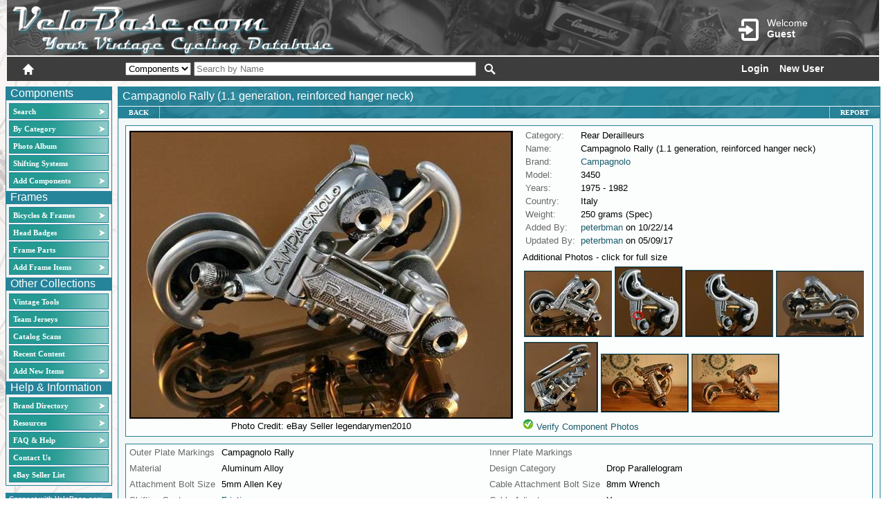

--- FILE ---
content_type: text/html; charset=utf-8
request_url: https://www.google.com/recaptcha/api2/anchor?ar=1&k=6LdGlL8ZAAAAANzoPg36qGmG9COAXiPipJfnn2lV&co=aHR0cHM6Ly92ZWxvYmFzZS5jb206NDQz&hl=en&v=PoyoqOPhxBO7pBk68S4YbpHZ&size=invisible&anchor-ms=20000&execute-ms=30000&cb=bszxlvxtus6a
body_size: 48693
content:
<!DOCTYPE HTML><html dir="ltr" lang="en"><head><meta http-equiv="Content-Type" content="text/html; charset=UTF-8">
<meta http-equiv="X-UA-Compatible" content="IE=edge">
<title>reCAPTCHA</title>
<style type="text/css">
/* cyrillic-ext */
@font-face {
  font-family: 'Roboto';
  font-style: normal;
  font-weight: 400;
  font-stretch: 100%;
  src: url(//fonts.gstatic.com/s/roboto/v48/KFO7CnqEu92Fr1ME7kSn66aGLdTylUAMa3GUBHMdazTgWw.woff2) format('woff2');
  unicode-range: U+0460-052F, U+1C80-1C8A, U+20B4, U+2DE0-2DFF, U+A640-A69F, U+FE2E-FE2F;
}
/* cyrillic */
@font-face {
  font-family: 'Roboto';
  font-style: normal;
  font-weight: 400;
  font-stretch: 100%;
  src: url(//fonts.gstatic.com/s/roboto/v48/KFO7CnqEu92Fr1ME7kSn66aGLdTylUAMa3iUBHMdazTgWw.woff2) format('woff2');
  unicode-range: U+0301, U+0400-045F, U+0490-0491, U+04B0-04B1, U+2116;
}
/* greek-ext */
@font-face {
  font-family: 'Roboto';
  font-style: normal;
  font-weight: 400;
  font-stretch: 100%;
  src: url(//fonts.gstatic.com/s/roboto/v48/KFO7CnqEu92Fr1ME7kSn66aGLdTylUAMa3CUBHMdazTgWw.woff2) format('woff2');
  unicode-range: U+1F00-1FFF;
}
/* greek */
@font-face {
  font-family: 'Roboto';
  font-style: normal;
  font-weight: 400;
  font-stretch: 100%;
  src: url(//fonts.gstatic.com/s/roboto/v48/KFO7CnqEu92Fr1ME7kSn66aGLdTylUAMa3-UBHMdazTgWw.woff2) format('woff2');
  unicode-range: U+0370-0377, U+037A-037F, U+0384-038A, U+038C, U+038E-03A1, U+03A3-03FF;
}
/* math */
@font-face {
  font-family: 'Roboto';
  font-style: normal;
  font-weight: 400;
  font-stretch: 100%;
  src: url(//fonts.gstatic.com/s/roboto/v48/KFO7CnqEu92Fr1ME7kSn66aGLdTylUAMawCUBHMdazTgWw.woff2) format('woff2');
  unicode-range: U+0302-0303, U+0305, U+0307-0308, U+0310, U+0312, U+0315, U+031A, U+0326-0327, U+032C, U+032F-0330, U+0332-0333, U+0338, U+033A, U+0346, U+034D, U+0391-03A1, U+03A3-03A9, U+03B1-03C9, U+03D1, U+03D5-03D6, U+03F0-03F1, U+03F4-03F5, U+2016-2017, U+2034-2038, U+203C, U+2040, U+2043, U+2047, U+2050, U+2057, U+205F, U+2070-2071, U+2074-208E, U+2090-209C, U+20D0-20DC, U+20E1, U+20E5-20EF, U+2100-2112, U+2114-2115, U+2117-2121, U+2123-214F, U+2190, U+2192, U+2194-21AE, U+21B0-21E5, U+21F1-21F2, U+21F4-2211, U+2213-2214, U+2216-22FF, U+2308-230B, U+2310, U+2319, U+231C-2321, U+2336-237A, U+237C, U+2395, U+239B-23B7, U+23D0, U+23DC-23E1, U+2474-2475, U+25AF, U+25B3, U+25B7, U+25BD, U+25C1, U+25CA, U+25CC, U+25FB, U+266D-266F, U+27C0-27FF, U+2900-2AFF, U+2B0E-2B11, U+2B30-2B4C, U+2BFE, U+3030, U+FF5B, U+FF5D, U+1D400-1D7FF, U+1EE00-1EEFF;
}
/* symbols */
@font-face {
  font-family: 'Roboto';
  font-style: normal;
  font-weight: 400;
  font-stretch: 100%;
  src: url(//fonts.gstatic.com/s/roboto/v48/KFO7CnqEu92Fr1ME7kSn66aGLdTylUAMaxKUBHMdazTgWw.woff2) format('woff2');
  unicode-range: U+0001-000C, U+000E-001F, U+007F-009F, U+20DD-20E0, U+20E2-20E4, U+2150-218F, U+2190, U+2192, U+2194-2199, U+21AF, U+21E6-21F0, U+21F3, U+2218-2219, U+2299, U+22C4-22C6, U+2300-243F, U+2440-244A, U+2460-24FF, U+25A0-27BF, U+2800-28FF, U+2921-2922, U+2981, U+29BF, U+29EB, U+2B00-2BFF, U+4DC0-4DFF, U+FFF9-FFFB, U+10140-1018E, U+10190-1019C, U+101A0, U+101D0-101FD, U+102E0-102FB, U+10E60-10E7E, U+1D2C0-1D2D3, U+1D2E0-1D37F, U+1F000-1F0FF, U+1F100-1F1AD, U+1F1E6-1F1FF, U+1F30D-1F30F, U+1F315, U+1F31C, U+1F31E, U+1F320-1F32C, U+1F336, U+1F378, U+1F37D, U+1F382, U+1F393-1F39F, U+1F3A7-1F3A8, U+1F3AC-1F3AF, U+1F3C2, U+1F3C4-1F3C6, U+1F3CA-1F3CE, U+1F3D4-1F3E0, U+1F3ED, U+1F3F1-1F3F3, U+1F3F5-1F3F7, U+1F408, U+1F415, U+1F41F, U+1F426, U+1F43F, U+1F441-1F442, U+1F444, U+1F446-1F449, U+1F44C-1F44E, U+1F453, U+1F46A, U+1F47D, U+1F4A3, U+1F4B0, U+1F4B3, U+1F4B9, U+1F4BB, U+1F4BF, U+1F4C8-1F4CB, U+1F4D6, U+1F4DA, U+1F4DF, U+1F4E3-1F4E6, U+1F4EA-1F4ED, U+1F4F7, U+1F4F9-1F4FB, U+1F4FD-1F4FE, U+1F503, U+1F507-1F50B, U+1F50D, U+1F512-1F513, U+1F53E-1F54A, U+1F54F-1F5FA, U+1F610, U+1F650-1F67F, U+1F687, U+1F68D, U+1F691, U+1F694, U+1F698, U+1F6AD, U+1F6B2, U+1F6B9-1F6BA, U+1F6BC, U+1F6C6-1F6CF, U+1F6D3-1F6D7, U+1F6E0-1F6EA, U+1F6F0-1F6F3, U+1F6F7-1F6FC, U+1F700-1F7FF, U+1F800-1F80B, U+1F810-1F847, U+1F850-1F859, U+1F860-1F887, U+1F890-1F8AD, U+1F8B0-1F8BB, U+1F8C0-1F8C1, U+1F900-1F90B, U+1F93B, U+1F946, U+1F984, U+1F996, U+1F9E9, U+1FA00-1FA6F, U+1FA70-1FA7C, U+1FA80-1FA89, U+1FA8F-1FAC6, U+1FACE-1FADC, U+1FADF-1FAE9, U+1FAF0-1FAF8, U+1FB00-1FBFF;
}
/* vietnamese */
@font-face {
  font-family: 'Roboto';
  font-style: normal;
  font-weight: 400;
  font-stretch: 100%;
  src: url(//fonts.gstatic.com/s/roboto/v48/KFO7CnqEu92Fr1ME7kSn66aGLdTylUAMa3OUBHMdazTgWw.woff2) format('woff2');
  unicode-range: U+0102-0103, U+0110-0111, U+0128-0129, U+0168-0169, U+01A0-01A1, U+01AF-01B0, U+0300-0301, U+0303-0304, U+0308-0309, U+0323, U+0329, U+1EA0-1EF9, U+20AB;
}
/* latin-ext */
@font-face {
  font-family: 'Roboto';
  font-style: normal;
  font-weight: 400;
  font-stretch: 100%;
  src: url(//fonts.gstatic.com/s/roboto/v48/KFO7CnqEu92Fr1ME7kSn66aGLdTylUAMa3KUBHMdazTgWw.woff2) format('woff2');
  unicode-range: U+0100-02BA, U+02BD-02C5, U+02C7-02CC, U+02CE-02D7, U+02DD-02FF, U+0304, U+0308, U+0329, U+1D00-1DBF, U+1E00-1E9F, U+1EF2-1EFF, U+2020, U+20A0-20AB, U+20AD-20C0, U+2113, U+2C60-2C7F, U+A720-A7FF;
}
/* latin */
@font-face {
  font-family: 'Roboto';
  font-style: normal;
  font-weight: 400;
  font-stretch: 100%;
  src: url(//fonts.gstatic.com/s/roboto/v48/KFO7CnqEu92Fr1ME7kSn66aGLdTylUAMa3yUBHMdazQ.woff2) format('woff2');
  unicode-range: U+0000-00FF, U+0131, U+0152-0153, U+02BB-02BC, U+02C6, U+02DA, U+02DC, U+0304, U+0308, U+0329, U+2000-206F, U+20AC, U+2122, U+2191, U+2193, U+2212, U+2215, U+FEFF, U+FFFD;
}
/* cyrillic-ext */
@font-face {
  font-family: 'Roboto';
  font-style: normal;
  font-weight: 500;
  font-stretch: 100%;
  src: url(//fonts.gstatic.com/s/roboto/v48/KFO7CnqEu92Fr1ME7kSn66aGLdTylUAMa3GUBHMdazTgWw.woff2) format('woff2');
  unicode-range: U+0460-052F, U+1C80-1C8A, U+20B4, U+2DE0-2DFF, U+A640-A69F, U+FE2E-FE2F;
}
/* cyrillic */
@font-face {
  font-family: 'Roboto';
  font-style: normal;
  font-weight: 500;
  font-stretch: 100%;
  src: url(//fonts.gstatic.com/s/roboto/v48/KFO7CnqEu92Fr1ME7kSn66aGLdTylUAMa3iUBHMdazTgWw.woff2) format('woff2');
  unicode-range: U+0301, U+0400-045F, U+0490-0491, U+04B0-04B1, U+2116;
}
/* greek-ext */
@font-face {
  font-family: 'Roboto';
  font-style: normal;
  font-weight: 500;
  font-stretch: 100%;
  src: url(//fonts.gstatic.com/s/roboto/v48/KFO7CnqEu92Fr1ME7kSn66aGLdTylUAMa3CUBHMdazTgWw.woff2) format('woff2');
  unicode-range: U+1F00-1FFF;
}
/* greek */
@font-face {
  font-family: 'Roboto';
  font-style: normal;
  font-weight: 500;
  font-stretch: 100%;
  src: url(//fonts.gstatic.com/s/roboto/v48/KFO7CnqEu92Fr1ME7kSn66aGLdTylUAMa3-UBHMdazTgWw.woff2) format('woff2');
  unicode-range: U+0370-0377, U+037A-037F, U+0384-038A, U+038C, U+038E-03A1, U+03A3-03FF;
}
/* math */
@font-face {
  font-family: 'Roboto';
  font-style: normal;
  font-weight: 500;
  font-stretch: 100%;
  src: url(//fonts.gstatic.com/s/roboto/v48/KFO7CnqEu92Fr1ME7kSn66aGLdTylUAMawCUBHMdazTgWw.woff2) format('woff2');
  unicode-range: U+0302-0303, U+0305, U+0307-0308, U+0310, U+0312, U+0315, U+031A, U+0326-0327, U+032C, U+032F-0330, U+0332-0333, U+0338, U+033A, U+0346, U+034D, U+0391-03A1, U+03A3-03A9, U+03B1-03C9, U+03D1, U+03D5-03D6, U+03F0-03F1, U+03F4-03F5, U+2016-2017, U+2034-2038, U+203C, U+2040, U+2043, U+2047, U+2050, U+2057, U+205F, U+2070-2071, U+2074-208E, U+2090-209C, U+20D0-20DC, U+20E1, U+20E5-20EF, U+2100-2112, U+2114-2115, U+2117-2121, U+2123-214F, U+2190, U+2192, U+2194-21AE, U+21B0-21E5, U+21F1-21F2, U+21F4-2211, U+2213-2214, U+2216-22FF, U+2308-230B, U+2310, U+2319, U+231C-2321, U+2336-237A, U+237C, U+2395, U+239B-23B7, U+23D0, U+23DC-23E1, U+2474-2475, U+25AF, U+25B3, U+25B7, U+25BD, U+25C1, U+25CA, U+25CC, U+25FB, U+266D-266F, U+27C0-27FF, U+2900-2AFF, U+2B0E-2B11, U+2B30-2B4C, U+2BFE, U+3030, U+FF5B, U+FF5D, U+1D400-1D7FF, U+1EE00-1EEFF;
}
/* symbols */
@font-face {
  font-family: 'Roboto';
  font-style: normal;
  font-weight: 500;
  font-stretch: 100%;
  src: url(//fonts.gstatic.com/s/roboto/v48/KFO7CnqEu92Fr1ME7kSn66aGLdTylUAMaxKUBHMdazTgWw.woff2) format('woff2');
  unicode-range: U+0001-000C, U+000E-001F, U+007F-009F, U+20DD-20E0, U+20E2-20E4, U+2150-218F, U+2190, U+2192, U+2194-2199, U+21AF, U+21E6-21F0, U+21F3, U+2218-2219, U+2299, U+22C4-22C6, U+2300-243F, U+2440-244A, U+2460-24FF, U+25A0-27BF, U+2800-28FF, U+2921-2922, U+2981, U+29BF, U+29EB, U+2B00-2BFF, U+4DC0-4DFF, U+FFF9-FFFB, U+10140-1018E, U+10190-1019C, U+101A0, U+101D0-101FD, U+102E0-102FB, U+10E60-10E7E, U+1D2C0-1D2D3, U+1D2E0-1D37F, U+1F000-1F0FF, U+1F100-1F1AD, U+1F1E6-1F1FF, U+1F30D-1F30F, U+1F315, U+1F31C, U+1F31E, U+1F320-1F32C, U+1F336, U+1F378, U+1F37D, U+1F382, U+1F393-1F39F, U+1F3A7-1F3A8, U+1F3AC-1F3AF, U+1F3C2, U+1F3C4-1F3C6, U+1F3CA-1F3CE, U+1F3D4-1F3E0, U+1F3ED, U+1F3F1-1F3F3, U+1F3F5-1F3F7, U+1F408, U+1F415, U+1F41F, U+1F426, U+1F43F, U+1F441-1F442, U+1F444, U+1F446-1F449, U+1F44C-1F44E, U+1F453, U+1F46A, U+1F47D, U+1F4A3, U+1F4B0, U+1F4B3, U+1F4B9, U+1F4BB, U+1F4BF, U+1F4C8-1F4CB, U+1F4D6, U+1F4DA, U+1F4DF, U+1F4E3-1F4E6, U+1F4EA-1F4ED, U+1F4F7, U+1F4F9-1F4FB, U+1F4FD-1F4FE, U+1F503, U+1F507-1F50B, U+1F50D, U+1F512-1F513, U+1F53E-1F54A, U+1F54F-1F5FA, U+1F610, U+1F650-1F67F, U+1F687, U+1F68D, U+1F691, U+1F694, U+1F698, U+1F6AD, U+1F6B2, U+1F6B9-1F6BA, U+1F6BC, U+1F6C6-1F6CF, U+1F6D3-1F6D7, U+1F6E0-1F6EA, U+1F6F0-1F6F3, U+1F6F7-1F6FC, U+1F700-1F7FF, U+1F800-1F80B, U+1F810-1F847, U+1F850-1F859, U+1F860-1F887, U+1F890-1F8AD, U+1F8B0-1F8BB, U+1F8C0-1F8C1, U+1F900-1F90B, U+1F93B, U+1F946, U+1F984, U+1F996, U+1F9E9, U+1FA00-1FA6F, U+1FA70-1FA7C, U+1FA80-1FA89, U+1FA8F-1FAC6, U+1FACE-1FADC, U+1FADF-1FAE9, U+1FAF0-1FAF8, U+1FB00-1FBFF;
}
/* vietnamese */
@font-face {
  font-family: 'Roboto';
  font-style: normal;
  font-weight: 500;
  font-stretch: 100%;
  src: url(//fonts.gstatic.com/s/roboto/v48/KFO7CnqEu92Fr1ME7kSn66aGLdTylUAMa3OUBHMdazTgWw.woff2) format('woff2');
  unicode-range: U+0102-0103, U+0110-0111, U+0128-0129, U+0168-0169, U+01A0-01A1, U+01AF-01B0, U+0300-0301, U+0303-0304, U+0308-0309, U+0323, U+0329, U+1EA0-1EF9, U+20AB;
}
/* latin-ext */
@font-face {
  font-family: 'Roboto';
  font-style: normal;
  font-weight: 500;
  font-stretch: 100%;
  src: url(//fonts.gstatic.com/s/roboto/v48/KFO7CnqEu92Fr1ME7kSn66aGLdTylUAMa3KUBHMdazTgWw.woff2) format('woff2');
  unicode-range: U+0100-02BA, U+02BD-02C5, U+02C7-02CC, U+02CE-02D7, U+02DD-02FF, U+0304, U+0308, U+0329, U+1D00-1DBF, U+1E00-1E9F, U+1EF2-1EFF, U+2020, U+20A0-20AB, U+20AD-20C0, U+2113, U+2C60-2C7F, U+A720-A7FF;
}
/* latin */
@font-face {
  font-family: 'Roboto';
  font-style: normal;
  font-weight: 500;
  font-stretch: 100%;
  src: url(//fonts.gstatic.com/s/roboto/v48/KFO7CnqEu92Fr1ME7kSn66aGLdTylUAMa3yUBHMdazQ.woff2) format('woff2');
  unicode-range: U+0000-00FF, U+0131, U+0152-0153, U+02BB-02BC, U+02C6, U+02DA, U+02DC, U+0304, U+0308, U+0329, U+2000-206F, U+20AC, U+2122, U+2191, U+2193, U+2212, U+2215, U+FEFF, U+FFFD;
}
/* cyrillic-ext */
@font-face {
  font-family: 'Roboto';
  font-style: normal;
  font-weight: 900;
  font-stretch: 100%;
  src: url(//fonts.gstatic.com/s/roboto/v48/KFO7CnqEu92Fr1ME7kSn66aGLdTylUAMa3GUBHMdazTgWw.woff2) format('woff2');
  unicode-range: U+0460-052F, U+1C80-1C8A, U+20B4, U+2DE0-2DFF, U+A640-A69F, U+FE2E-FE2F;
}
/* cyrillic */
@font-face {
  font-family: 'Roboto';
  font-style: normal;
  font-weight: 900;
  font-stretch: 100%;
  src: url(//fonts.gstatic.com/s/roboto/v48/KFO7CnqEu92Fr1ME7kSn66aGLdTylUAMa3iUBHMdazTgWw.woff2) format('woff2');
  unicode-range: U+0301, U+0400-045F, U+0490-0491, U+04B0-04B1, U+2116;
}
/* greek-ext */
@font-face {
  font-family: 'Roboto';
  font-style: normal;
  font-weight: 900;
  font-stretch: 100%;
  src: url(//fonts.gstatic.com/s/roboto/v48/KFO7CnqEu92Fr1ME7kSn66aGLdTylUAMa3CUBHMdazTgWw.woff2) format('woff2');
  unicode-range: U+1F00-1FFF;
}
/* greek */
@font-face {
  font-family: 'Roboto';
  font-style: normal;
  font-weight: 900;
  font-stretch: 100%;
  src: url(//fonts.gstatic.com/s/roboto/v48/KFO7CnqEu92Fr1ME7kSn66aGLdTylUAMa3-UBHMdazTgWw.woff2) format('woff2');
  unicode-range: U+0370-0377, U+037A-037F, U+0384-038A, U+038C, U+038E-03A1, U+03A3-03FF;
}
/* math */
@font-face {
  font-family: 'Roboto';
  font-style: normal;
  font-weight: 900;
  font-stretch: 100%;
  src: url(//fonts.gstatic.com/s/roboto/v48/KFO7CnqEu92Fr1ME7kSn66aGLdTylUAMawCUBHMdazTgWw.woff2) format('woff2');
  unicode-range: U+0302-0303, U+0305, U+0307-0308, U+0310, U+0312, U+0315, U+031A, U+0326-0327, U+032C, U+032F-0330, U+0332-0333, U+0338, U+033A, U+0346, U+034D, U+0391-03A1, U+03A3-03A9, U+03B1-03C9, U+03D1, U+03D5-03D6, U+03F0-03F1, U+03F4-03F5, U+2016-2017, U+2034-2038, U+203C, U+2040, U+2043, U+2047, U+2050, U+2057, U+205F, U+2070-2071, U+2074-208E, U+2090-209C, U+20D0-20DC, U+20E1, U+20E5-20EF, U+2100-2112, U+2114-2115, U+2117-2121, U+2123-214F, U+2190, U+2192, U+2194-21AE, U+21B0-21E5, U+21F1-21F2, U+21F4-2211, U+2213-2214, U+2216-22FF, U+2308-230B, U+2310, U+2319, U+231C-2321, U+2336-237A, U+237C, U+2395, U+239B-23B7, U+23D0, U+23DC-23E1, U+2474-2475, U+25AF, U+25B3, U+25B7, U+25BD, U+25C1, U+25CA, U+25CC, U+25FB, U+266D-266F, U+27C0-27FF, U+2900-2AFF, U+2B0E-2B11, U+2B30-2B4C, U+2BFE, U+3030, U+FF5B, U+FF5D, U+1D400-1D7FF, U+1EE00-1EEFF;
}
/* symbols */
@font-face {
  font-family: 'Roboto';
  font-style: normal;
  font-weight: 900;
  font-stretch: 100%;
  src: url(//fonts.gstatic.com/s/roboto/v48/KFO7CnqEu92Fr1ME7kSn66aGLdTylUAMaxKUBHMdazTgWw.woff2) format('woff2');
  unicode-range: U+0001-000C, U+000E-001F, U+007F-009F, U+20DD-20E0, U+20E2-20E4, U+2150-218F, U+2190, U+2192, U+2194-2199, U+21AF, U+21E6-21F0, U+21F3, U+2218-2219, U+2299, U+22C4-22C6, U+2300-243F, U+2440-244A, U+2460-24FF, U+25A0-27BF, U+2800-28FF, U+2921-2922, U+2981, U+29BF, U+29EB, U+2B00-2BFF, U+4DC0-4DFF, U+FFF9-FFFB, U+10140-1018E, U+10190-1019C, U+101A0, U+101D0-101FD, U+102E0-102FB, U+10E60-10E7E, U+1D2C0-1D2D3, U+1D2E0-1D37F, U+1F000-1F0FF, U+1F100-1F1AD, U+1F1E6-1F1FF, U+1F30D-1F30F, U+1F315, U+1F31C, U+1F31E, U+1F320-1F32C, U+1F336, U+1F378, U+1F37D, U+1F382, U+1F393-1F39F, U+1F3A7-1F3A8, U+1F3AC-1F3AF, U+1F3C2, U+1F3C4-1F3C6, U+1F3CA-1F3CE, U+1F3D4-1F3E0, U+1F3ED, U+1F3F1-1F3F3, U+1F3F5-1F3F7, U+1F408, U+1F415, U+1F41F, U+1F426, U+1F43F, U+1F441-1F442, U+1F444, U+1F446-1F449, U+1F44C-1F44E, U+1F453, U+1F46A, U+1F47D, U+1F4A3, U+1F4B0, U+1F4B3, U+1F4B9, U+1F4BB, U+1F4BF, U+1F4C8-1F4CB, U+1F4D6, U+1F4DA, U+1F4DF, U+1F4E3-1F4E6, U+1F4EA-1F4ED, U+1F4F7, U+1F4F9-1F4FB, U+1F4FD-1F4FE, U+1F503, U+1F507-1F50B, U+1F50D, U+1F512-1F513, U+1F53E-1F54A, U+1F54F-1F5FA, U+1F610, U+1F650-1F67F, U+1F687, U+1F68D, U+1F691, U+1F694, U+1F698, U+1F6AD, U+1F6B2, U+1F6B9-1F6BA, U+1F6BC, U+1F6C6-1F6CF, U+1F6D3-1F6D7, U+1F6E0-1F6EA, U+1F6F0-1F6F3, U+1F6F7-1F6FC, U+1F700-1F7FF, U+1F800-1F80B, U+1F810-1F847, U+1F850-1F859, U+1F860-1F887, U+1F890-1F8AD, U+1F8B0-1F8BB, U+1F8C0-1F8C1, U+1F900-1F90B, U+1F93B, U+1F946, U+1F984, U+1F996, U+1F9E9, U+1FA00-1FA6F, U+1FA70-1FA7C, U+1FA80-1FA89, U+1FA8F-1FAC6, U+1FACE-1FADC, U+1FADF-1FAE9, U+1FAF0-1FAF8, U+1FB00-1FBFF;
}
/* vietnamese */
@font-face {
  font-family: 'Roboto';
  font-style: normal;
  font-weight: 900;
  font-stretch: 100%;
  src: url(//fonts.gstatic.com/s/roboto/v48/KFO7CnqEu92Fr1ME7kSn66aGLdTylUAMa3OUBHMdazTgWw.woff2) format('woff2');
  unicode-range: U+0102-0103, U+0110-0111, U+0128-0129, U+0168-0169, U+01A0-01A1, U+01AF-01B0, U+0300-0301, U+0303-0304, U+0308-0309, U+0323, U+0329, U+1EA0-1EF9, U+20AB;
}
/* latin-ext */
@font-face {
  font-family: 'Roboto';
  font-style: normal;
  font-weight: 900;
  font-stretch: 100%;
  src: url(//fonts.gstatic.com/s/roboto/v48/KFO7CnqEu92Fr1ME7kSn66aGLdTylUAMa3KUBHMdazTgWw.woff2) format('woff2');
  unicode-range: U+0100-02BA, U+02BD-02C5, U+02C7-02CC, U+02CE-02D7, U+02DD-02FF, U+0304, U+0308, U+0329, U+1D00-1DBF, U+1E00-1E9F, U+1EF2-1EFF, U+2020, U+20A0-20AB, U+20AD-20C0, U+2113, U+2C60-2C7F, U+A720-A7FF;
}
/* latin */
@font-face {
  font-family: 'Roboto';
  font-style: normal;
  font-weight: 900;
  font-stretch: 100%;
  src: url(//fonts.gstatic.com/s/roboto/v48/KFO7CnqEu92Fr1ME7kSn66aGLdTylUAMa3yUBHMdazQ.woff2) format('woff2');
  unicode-range: U+0000-00FF, U+0131, U+0152-0153, U+02BB-02BC, U+02C6, U+02DA, U+02DC, U+0304, U+0308, U+0329, U+2000-206F, U+20AC, U+2122, U+2191, U+2193, U+2212, U+2215, U+FEFF, U+FFFD;
}

</style>
<link rel="stylesheet" type="text/css" href="https://www.gstatic.com/recaptcha/releases/PoyoqOPhxBO7pBk68S4YbpHZ/styles__ltr.css">
<script nonce="c6UGrtEPrsxPjZ6VnYPMpQ" type="text/javascript">window['__recaptcha_api'] = 'https://www.google.com/recaptcha/api2/';</script>
<script type="text/javascript" src="https://www.gstatic.com/recaptcha/releases/PoyoqOPhxBO7pBk68S4YbpHZ/recaptcha__en.js" nonce="c6UGrtEPrsxPjZ6VnYPMpQ">
      
    </script></head>
<body><div id="rc-anchor-alert" class="rc-anchor-alert"></div>
<input type="hidden" id="recaptcha-token" value="[base64]">
<script type="text/javascript" nonce="c6UGrtEPrsxPjZ6VnYPMpQ">
      recaptcha.anchor.Main.init("[\x22ainput\x22,[\x22bgdata\x22,\x22\x22,\[base64]/[base64]/[base64]/[base64]/[base64]/[base64]/KGcoTywyNTMsTy5PKSxVRyhPLEMpKTpnKE8sMjUzLEMpLE8pKSxsKSksTykpfSxieT1mdW5jdGlvbihDLE8sdSxsKXtmb3IobD0odT1SKEMpLDApO08+MDtPLS0pbD1sPDw4fFooQyk7ZyhDLHUsbCl9LFVHPWZ1bmN0aW9uKEMsTyl7Qy5pLmxlbmd0aD4xMDQ/[base64]/[base64]/[base64]/[base64]/[base64]/[base64]/[base64]\\u003d\x22,\[base64]\x22,\x22w4hYwpIiw6ErwrDDiBbDqifDjMOLwqrCpWopwr7DuMOwBX5/woXDn07ClyfDvU/[base64]/[base64]/CnULDilXCm8K/[base64]/[base64]/CtMKqw4HClMO7wqEoCARII8OxN8OiwodDbwNFwpVnw7PDocO+w44+wqPDghduwrDCiVsbw4HDucOXCUbDkcOuwpJqw6/DoTzCq2rDicKVw4dJwo3CgnnDk8Osw5gyUcOQW1LDoMKLw5FmIcKCNsKVwqpaw6AYMMOewoZYw58eAiHChCQdwp5PZzXCoDtrNjjCgAjCkHkZwpELw4LDp1lMUsOdRMKxFQnCosOnwo/CqVZxwq3Dv8O0DMOWEcKednsuwrXDt8KdGcKnw6cHwqcjwrHDvD3CuEEdSEE8X8O6w6McFMOTw6zChMK0w6kkRRpZwqPDtzXCt8Oha3NfKnLCkjXDiy0JRUhdw5XDgUdmY8KCYsK5DArCjcOzw5/DiTvDsMOoKE7DqMKMwq1Uw4AWRCd1UCfDuMOePcOnXXt5AcO7w4pnwqnCpgrDh3NkwrvCkMOqKsKSPHnDiABcw6hlwpjDnsKRYm/Cj0BTWsO1wpXDssO2bcOWwrHCo3/[base64]/Dl8KRwrBKw6U3HsOXwqbCoktCB8KVw6hrS3rCjCZYw57CvR/DlMKHIcKjV8KbBcOqwrU5wp/[base64]/MW5xw7zDknk6JsKKw59Xw4nDpBd1RMOVEcKMeMKawrXCiMOeamYLTDnDh3wkOMOLDlzChiRGwr3DqcOeacKBw77DoWPCpcK2wqlVw7FKY8K3w5fDncOtw69Uw73DncKRwo/DjCHCghTCjWnCucKzw57DvwnCqcOcwqHDqMK4D2g6w4ZUw5BPS8OeQTHDp8KLUhDDgsOoA2/CnzXDhsK/KsO1TmIlwqzCpWw6w74owq8+wqDCkhTDtsKbOMKDw7s+ZDI1K8OneMKHC0LCkVNNw4YxZFZNw7zCm8KVSGbCjFDCm8KlB2PDmsO9RARUJcKww6/[base64]/CncKgwpsvfsONHMKuwrQVAcKEQsObwpPDuTEHwrcmYwHDq8KQV8OfOsOzwo5yw5vCkcOXFDRgVcK0A8OEfsKOAikhNcOGw7PCv1XCl8O7wo8gSMOgIG4uZsOmwr7Cm8OObsOXw5gTK8Kcw4oeXBfDk2TDuMOUwr5PfsKAw4c1KQB/wrgRIMOBF8OKw5ULb8KYNjBfwrfCvMObwopww6HCnMOpKBXDoEvDqEhLPcKxw6cwwqPCslM9Q2sxKEctwoIaAxJ5CcOEE3A3OXnCpcKTIcK1wp/[base64]/DrhJ7dj7CrcK3Fm5DD8OUUxlNQwvDpDHCtsOUw7fDr1cZAwJqEiDCt8KbcMKtZS0VwrQFLMOhw5leCMKgO8ORwoJOOCF8wpjDssOpaBrDhsKQw7Jmw6rDtMOowr/Dk0DCpcO3woJbb8K0XFLDrsOUw4nDk0F5PMKVwod/w53DkEYYwo3CucO0w6jDpsO1wp4ew4nCqsOUw51yKzFxJEEQbiTCrRYNPHUYcwguwr53w6J1b8Ovw69fISLDlsOdA8KGwoUww68swr7Cj8KZZhtNCWzDuE4BwqbDsTkEwo3Cn8OwE8KDFDfCq8OSRG7CrFsweR/Dg8KTw69sbcOtwolKw7hDw69jw7HDpMKqfcOywpcAw7oMbsO3LMKOw47CvMKnEyxrwovCplNnYH54TsK+ZQ51wrzDh3TCtC1aZsKBTMK/QDvCtg/Dt8Oxw4jCnsODw7MhLnfDjRp0wrRFTRwhGMOVbFl/VXHCjiM/ZRVYSHZkWUwnCBfDrC9WcMKFw5t+w6bCk8OaF8OSw5ofw5t9aSTCpsOfwphJGV7DoztDwrrCssKaI8OSw5dsBsKjw4rDp8K3w5LDgWLDgMKGw5kMYR/[base64]/bBBWJcKtwqTDiMKNw5PDh8KuTh/DksKIw5zCrUzDsybDuQ8FfQjDqMOswq4rLsK6w6ZYHcOBbsOUw7cfYD3CnBjCsmTDjHjDu8OLGhPDgBl2wq7DpTXCs8ORNnFNw7bCv8Omw6I/[base64]/CoMKCQsKjNz/[base64]/[base64]/CoU7CkD3CjQMvfMO4H2zCqCLDqRXCoMOyw6IPw6LCosOJMSvDsTtGw59jVcKcI3nDpC89SmrDkMKhfFxEw7ljw5tgw7YUwoVsRsKzCcOMw6UGwosmEsKgcsOCwoRLw7/[base64]/CrH/Ci8KXbcKnw4E9OcKAw7XDn37DoQDCtsKzwr7CjTXDi8KvB8OIw7nCjHMcFsK3wodDc8OHUh9yRMK6w5Y4wrhYw43ChWIIwrLDqnAVdXcNFMKDODYQLlLDkFxydUxaGAhNb3/DqG/DqkvChW3ChMKubDDDsA/DlWJfw7fDly0cwrkSwp/DoFnDjwxVD2/Du3Ygwq7DrFzDl8OgT1vDpWhmwrZZNkHClsK/w7BQw4LDuAgpJCQXwpsoD8OjAFvClsK1w7srWMKGBsKkw40/w6lOw6MawrXCncKPbGTClTzCksK9acKMw7A5w5DCvsOjw4/DnQ7Cp3zDhRg+L8KfwoU6woIiw4pSY8KfYMOnwpfDh8OuXRPCnEDDm8O+w5PChFPCh8KBwq98woZ0wqcawqVAdMOfQUrCtcOyeFRMK8K5w5tkSnUFw6oIwoLDrkdDWMOPwo4mw5x+GcKeXsKFwrXDsMK6QiDCoX/CvRrDpcOOFcKGwqcOHhzCpEfCisO5wpjDssK3w4fCvmzCjsOwwrnCkMOVwrjCisK7LMONQBMjFGHDtsO/w6fDgw9rbBxFHsO/Ixk9wqrDlyHDksOlwofDrcOCw7fDoBzClAoOw77CiSHDiUQBw4fCk8KHcsKcw6zDjsOlw7sOw5ZQwpXCmRo7wpZtwpJJYMKPwrLCtsObN8KqwpjCvCbCu8K/wrvCjMK/UlrCp8Oaw5s0w7dZw70Jw6Yew7LDjXTCnMKiw6zDrsK/[base64]/DsxPCun11wq0Iw7ZANQg9w7DDgMKYKlNQf8OPw4ZaGlIgwpIEJxvCtQZZe8Ouwo4Iwqd1esOAMsOrC0Iew5bCmh1YAA9rRMOZwrobdcK/w6zCtH0qwqbDiMOTwohQwo5DwpbCi8K2wrHCj8ObGkLDq8KOw49iwpVcw6xdwqI7JcK1RcO2w5A5w6ocJC3CrX3DtsKPacO8YT87wrhSTsK/VR3CjmkWSsOFG8KrEcKtYMOww6TDnsOew7bCg8KGJMOCa8O3w43CtQcBwrbDgmjDqsKUTG3CrGUDcsOQZ8OIw43ChQkVQMKMC8OawrxlTMO/EjwbWz7CqwcRwpTDgcKRw6omwqofOx5LCCLClGDDgMK1wqEIRGxRwpjDhgjDo3BjbE8necO0wrVoAhUwJMOFw67DmMKGdMO7w49iMhglVMKuw6gIB8K/w7XDvsKIB8O2cHR/wqjDqG7DhsO/fSHCrMOJdXwhw77CiV7Do1/CsXIXwptrwrEFw687wqnCpQfDozbDjA8Aw5o+w746w6LDgMKPwp3Dg8O/[base64]/TcOeU8OFwrXDvVrDhSBpwq/[base64]/CnRnCmWU/w48IC0ZYwojDrizCusOVw7DCkwLDrsO2IsOCHcKWw40vO09aw7pzwpYHTw7DkHfCkU3Dvi/CqTLCgsOoLcOIw7kDwrzDvkrDg8KXwolTwqLCvcOJSnxgNsOrCcOcwocdwqY9w7IYEVvDhgDDlsOCey/CocOlelBJw7leRcK3w7cawo1OUnE9w5/Dtx7DuT3Dl8O9MsOlA3rDuGt9fcKcw77DvsOVwoDCvmpQHAjDg1TCssO5wozDlgvChmDCvsKaG2XCs0bDogPDpzrDph3DusKKwrhFW8KdTi7CqH19Xx/CmcOfwpIMwr4OPsOvwrVYw4HCpcOaw4Jywr3DgsKMwrPChUTDrEgOwo7DknbDrCwdUkJVW1g+wr55acORwrlRw4Jnwo3DoQ/Ct1xKGCJ/[base64]/woEhF8OOwpPCs8OBwpg7w7NQwp0pwrRpwrw6UcOdAsKpI8O6XcKCw7UePsOpUsOdwofDnwzCg8KKKHzDssKzw4B3wqE9b2t/DhrDnk0QwpjCicOcZQAwwojCmHHCqiwPLMKMXUErRxEcccKAe1R5NsO/c8OWZBvCnMOxTyLDhsKBwotSYEDChMKiwq/Dun7DmGPDglp7w5XCm8KoAMOqWsKof2TDpsOzccOOwr/[base64]/ZMKAI8KZwpQ2w5g5eibCisK0w5HCjsKQUTElw5oMw5vClsKGb8O8PcOKbsKFJ8KfBlA1wpEYc0M/LhDCmlF6w47DoX1Kwrt2LDlvTsOtBsKMwp5+LMKaMTUXwp0QacOsw6MrWcOrw5V/w6wXHWTDi8Odw79dH8KXw6g1YcKOQH/[base64]/[base64]/DthY6WMK4wrnDqj0QRMOew4bDj8K3w7vDnUTCoGtwTsOiI8KFEMKnw7rDl8KtIQdowrrCrsO9Vn4uEcK9FzDChUQOwoJ6fW1oUMOBaELCiWHCrcOoLsO5fwjDjn5/csK+UsOKw47CvHpufMOAwrbCtcK/w6XDvhlYw5tiAcKMwowoPXzDoz94NU9Dw6siwoRGZ8O5EhdSccK4UWHDj3AZa8OBw7EEw7bCtMOrRMKhw4LDvcKmwpoVGjvCvsKzwrLCikPCu2oowr4Nw7Qow4XCk0fCosOhQMKsw44zScK8ScK/w7M6KsOdw7Few4jDucKPw5XCmyPCiWFmUMOZw68xIwrCicKEC8KyfsOAfhkoBVDCncODUTQNY8OXSMOAw4xGPWDDrmgdEjxDwoVaw4IcWMKmd8KWw7fDoifCt1RqfH/DpibDgsKEKMKbWjYYw6cceQDCv09Zwoc0w4TDosK3MHzCtGnDmsOVVMKcMcOYw4AYBMOlJ8KSKm/[base64]/Ci1jChDhIEcOfM8Kvw4/CpcKiw7nDj8OzdsKFw7bDj0XDmVbClDB/w606w4Y8wqdlO8KRw4HDicOJAsK3wrnCtBfDjsKuaMKfwpHCrMOqw5XCisKBw79fwpEqw6xqRCzCvjrDm2kNQsKKS8K1O8KAw6XDvhh8wq1fQgXDkjgZw5dDPSbDt8OawpnDicKgw4/Dli9QwrrCjMOxJcKTw4gFw4VsEsKfw4ksCsKhwpPCumnCk8KpwozCmiETY8KXwoZyYj7DmsOOUXLDpsO8DkJucirDgGLCslNKw4MLb8OZUsOAw73CpMKzAUzDocOIwqfDgcKgw7Mvw7sfTsKIwpHDi8KRw5zChW/[base64]/DlMOswqYrwoPCnmHDkk3DiMKKQMKSSh4zIsO9woNdwpzDjzbDicOFfMOTRT3Dn8KkOsKUw5ojehoDCUhKR8OVR1DCm8OlScKqw4/DmsOqK8Oaw5ggwqbCgMKGw60Yw4c3ecOXASw/[base64]/[base64]/Crm4Zw4gNw5rDk8OGVSDCjMKpwqfCsDbCjwhaw5TCosK4C8KFwo/CgMOUw5cAwoZ7AcO8IcK2FcOwwoPCucKNw7HDlEnCuBXDg8O7SMOmw5HCqMKHYMOTwqI6HhTCsj3Dv0Z/wp3CgxdPwrTDq8OGK8OQYcOgNz7DlVfCkMOhJ8OjwoF3w4/Cn8KVwojDiygcHcOQJEPCnHjCv0bCmGTDiFoLwo05MMKdw5PDv8KywohURE/Cv3VgHVnDl8OKIsKYPBcRw44Gc8OCb8Orwr7CgMO3FiHDpcKNwq3DswFPwrHDvMOAP8OkfsO8HxjCiMOsdMOBXxoZwqE+woXCl8OlD8OrFMOnwpvCigvCh18Ew4PDgDrDsDl4wrbCthcCw5Z+X283w6gBwqF1CkHDhzXCjsK5w4rCmH/CtMOgG8KwBQhBT8KUe8O8wpPDqzjCp8KCPcKkHR7CmsKnwqHDhsK5SDHChsOqdMKxw6BYwrTDncOdwoTDpcOsei7CjnvCvcKyw645wq3Cs8KjHD8TSl1AwrnCj2FALg7CnVttwqbDh8KVw50iJsO1w6ljwpJjwroYdi/CkcKhw650bMKow5MsQMK/[base64]/[base64]/DsxTCuMKfwonDnjzCjXzDomsMwq7DkRxWwqXCnisDMsO1I2VzE8KTSsOTDxzDq8OKG8KTwprCicKsOztlwpJ6VUluw5RTw4nCmcOsw7rCkTfDuMK5wrZlFsOGEEPCrMOsLUkgwqbCoWDCiMKcDcK6cnBcODvDuMOowoTDs2/CvQLDucO4wrVLJMOGw6HCmDPCrnQdwoBwUcKUwqLDo8O3w43CjsOvPz/DlcOuMwbCki8OEsKNw6cIPmJdfQg/w4wXw54CeiMywrTCpsKkTVLCkDUYSsOObUXCusKuYMOAwp0tFnPDgcKZf3LCuMKkC2BOecOeEsKNJ8KtwpHCiMOvw41JUsOhLcOzw4woG0zDqcKCXRjClzlIwp4aw75EUlDCml9YwpM3NwbCtwTDnsOmwok/[base64]/[base64]/w7xCw5nCgTl/CMOiwqHCn8OMwo3DjsK6wr87HsK8wotfwoHDlhp0e2Q6TsKuwobDsMOUwqfChMOOK10rUW4UJ8Kzwpdrw6hswoLDosO2woXCmG1HwoFywqbDrsKZw5PChsK7eSA7wpFJHjxuw6zCqBxFw4Bewr/DksOuw6NzHSoGSsONwrJjwrYPFDtzVsKHw4ATSQocZTHDnmTCkhlYw6PCnEDCuMOpY0U3acK0wofChgTDpDl5DzTDr8O8wqARwr1QGMKIw7DDvsK8wobDicOswrPCocKFAMORwobCmybCgsOTwrwQTcKNJVNHw7jClMOpw7fCiinDqFh6w5XDkVAdw4lkw6XCrMOgLC/Cp8OEw4BkwqDChWU3XhrCjl3DsMKtw6/CrsKkF8Kww7IwFMOdwrLCo8OZbC7Don3CmW1SwpjDvQ3CpcKgHRVKKVzCvMOhZ8K+WijCpizCusOFw4cKwoHCqVfCpWN/w4fCvX/CkBLCmcOFacKRwpPDlFc9DlTDrkk3AsOLbcOqVEYpAUXDv00fdVfCjSYDw7F+wpfCscOnacOvwrvCoMOdwo/CpWNxI8O2HGnCriAmw5nCi8K+TFYtXcKtwpsVw68uOQ/DgcK8X8K7bF/[base64]/wqbCpsKcYcOYOMKuwp5kdUvCoxd8KsKsD8OCH8KkwpY2AUXCpsOIdMKbw5jDv8OlwrcsGA5sw5zCrcKsJcOjwqkTZFTDlAHCmcO9c8OoGn0gwqPDvsK0w48yQsOnwrBpG8OIw4drCMK/w41qd8KGXRlvwqsAw5/DgsK/w5nCgMOpXMOdw5/DnmIEw7bClyjCusKUZsKTKMONwooDMcK/[base64]/DoX7DrwfCuMKNEEHDqVU7MElKK3QNw51Ow7DClnvCq8OJw6zCvE0hw6TCoU0nw6DCjTcPKgLCuk7DncK/[base64]/Dq11OWsKabsOKwrtxdsO3Kh0GMMOtA8OUw4/DnzJ/MkIVw4HDhsKzdk/CkcKTw6HDnhnCoXbDpRrCszEkwp/[base64]/[base64]/G8OWwq1IK1/CrBvDisKewqAMwr9/PsKsNE7CsjEHWMKLVBdww5XCr8OxScKVYHtGw4V5CGjCqsOWYgLDuQlMwqvCrcKCw6snw5vDs8KjVcOdSFPDj1PCvsOyw7LCi0QUwrjDlsOswqnCkRMmwrAJw4kFZsOjOcOqwonCo1lDw59uwrHDjQR2wp/Dg8KHBB3Dg8OHfMOYASBJOVHCuHZ8wpbDp8K/TMOTwonDlcKPKlJbw5Z5wrcILMKhOMKyOwIEK8KAdXI2w7kvBsO+w47CvXgXWsKgeMOWJMKwwqkEwqAawonDgsOvw7rCjjEpanbCqcKTwpoCw5MWNB/[base64]/CtcO8w63DuMOKwpMUDH/DqMKnd03DohACFQhNJMKtRMKaYsKTw7bCsCXDtsOjwoDDpUQ4SgZIw7bDmcKqBMOPfsKVw7oxwqfCn8Krd8Omw6IBwoTCm0sqHSEgw7PDq0gJEsO5w6RQwr/[base64]/DkMOxfMKzVcKRC1sjw6lowqIwDMOMw5jDomrDvT4DMcKMO8KAwoLCtMKwwqjCjcOOwrjCiMKjWsOJOgAND8KcA27Dr8Omw4cMIx4dAlPDqsKVw4DCmR1Tw6pPw4oVZD7Di8Omwo/[base64]/wpDDksKHwovCojI2woPDscOiE14cwo3CrHsMa0xpw7nCkU8wPWnCkhbCoEbCq8OZwoPCl0HDrnvDrcK6JXZQwrnDiMKawovDmMOiJ8KfwqpqbxrDlyMew5nDr00ETMKMQ8KXfS/CnsO9CMOTU8KlwoBvw4rCnUfCt8KrecKEYMK1wrogc8O+w6pbw4XDssOcdUUeXcKYw4hbfsKrUkjDh8Ohw6tYY8OSwprCshrCp15jwo0rwrBhSMKLacKWERjDnXhAXMKhwpvDu8KHw63DssKmw7LDgifCjmzCgMKkwpfCmsKGw63CuQPDgcK9N8KEc1zDtcO/[base64]/w5tOw5AXwq3CjhzDqz3DosK5K8OtwqZgwpbDtMK3w7vDgmQARMKqJcK9w5LCi8O8KzFWJn3CoV0Rwp7DqmMPw7XCq1HClm99w6UgMx/CncOYwpoOw4XCsxRZQ8OYXcKnA8KpLS5aH8O1c8OFw4x3eTvDil7CucKuaVd7Fy9LwqgdAsKCw5ZYw5zCqUNWw67DmAvDgMORwo/DjwzDiDXDoyVnwpDDsQxxXMOMAgHCqjzDkMOZw5MrNWhwwo8XeMOJXMK/WkYXJUTChkfCpMOZJMO+PsKOaVbCiMKseMOfR2jCribCs8K5KMOUwrXDjjhQSxopw4bDt8Kqw5LDpMOSw6DCucKWQyRSw4LDj2PDgcONw6QyD1LChsONCglhwrPDsMKXw5clw6PCgGw2w7sgwoJGTVfDqCgMw6jDmsObBcKGw75CNi9dPj3Dn8KHFn/CgMOaMnJTwpjCg39ww4vDqMOVCMOdw4zCrcORUmB0N8OpwroGUMOLaXt5HMOAw7TCp8Kew7HClcKKGMKwwr4mNcKSwp/DjRTDgcK8QmPDhRw9w7lhw7nCmMK/wrllZXrDncOhJCpgMkxrwqLDrm5TwobCncKLd8KcDVxZwpM9GcKQwqrCjMOCwpHDusOsa0smNg5reHFDwrLCq2kGQcKPwpU5wo1wPMKKHsKjMcKGw77DrMKvH8O0woXCtsKfw4IVw68TwrMtQ8KHWz9KwqTDksObwpzCmMOFwoXCo3jConLDrcOuwrFawp/[base64]/DqsKEMWonw73DqGIQw4HDtm4Tw5LCh8OGV2rDqWrDl8KRA0Isw5PCv8OcwqUrwr3Cs8KJwpRww5/DicOGGVJbdlhQM8KVw4PDqXhuw7UBAQvCtsOxYcOONcO5Qwx6wpnDkhZ/wrPClDjCs8Opw6lpOMOgwrhiYsKZcsOVw6MMw47DkcKXakrCkMOFw7/CisKBwq7CssOZRxsBwqMRdEzCrcOrwpvDvMKww47Dn8Ksw5TCqCHDhxtSwrbDgsO/FgtuLz7ClA8swpPCvMKfw5jDhE/CucOow6xNw6zDlcKew5ZRI8OPwrfCpCDDsC3DhkZ8YxbCqk42cTF7wo5qasONBC8YXVHDl8OHw4l5w45yw63DjjzDoGfDqsKewprCvcKowq8nEsOQCMOsDWJCF8K0w4nCsTxGH3/[base64]/Dm8OZQcOTMMKjFcK4wqsefH16djXChx3CiXdUwqTDvltlZsKhwpHDlMK2wphOwoZhwqbDrsOIwrzCocORGcKrw73DqMKPwoglYBTCgMKIw6rDvMOvDGzCqsOGwp/[base64]/DtxdVTh3DisO1OjUXw6XCoMKhfD96wqDDr3HCqAtdbzrCqC8MAw/DuXDCgTlMPlvCoMOnwrbCsTTConUiLsOUw7prLcO0wod1w53CtMKOclEAwrvCqXfDnA/[base64]/w5BEw51xCMOSDGtrwp7DjsOcw6rDl8K6azrDgCXCtCHDmUbCpsKKP8OWIA/DkcOkNMKrw7dgMAvDgGTDijLChyobwoDCnDc7wrXCicKMwoF8wqZ/[base64]/Cj5EwoXDtDLDgsOvCQo1X2kTw7/[base64]/w4Y+w61ucMK7w455w5Ycw4DCl8K9BR/DvhnClcOYw5rConJqJsOYw6jDvgpKCWrDt1QdwqoSV8Oxw7tub2bDn8KOTxUSw6FrcMOOw7TDqMOMXsKdS8KpwqLDg8KuUA92wrYDQsKTa8OCworDjnbCtsO9w73Cvgk2fcKYexzCpCtJw6ZyTG8Pw6/Cq0kew77Cv8Ogw65rUsK7wobDo8KlRcODw4XDiMKEwr3DmCXDqXoRGxfDt8KeOhhCwoTDsMOKwoFlw4nCicOVw7HCqRV9UmlNwpVlwoXDngY+wowWw7Ekw47Cn8OcbMKOXMOdwrLChcOFwrPDvHE/w73CsMOMBAkOCcOYFRjDtm3DlTnChsKVW8Kyw5jDh8OfalXCpsK8w5cICcKuw6DCiXDCtcKsMVbDlVTCkgbDkWTDkcOfw5R1w6bCumrDg1cGwqxbw5hMCcK6dsOGw6tEwqdwwoLCll3DqWkww6vDpXjCqVPDiy0Bwp/DtcKgw79YURvDtTvCisO7w7Ngw7/DvsKVwonCuUbCkMOKwr3DicOsw7wKDg3CqH/DhhMHF0rDsXsgwpcWw4jCmHbCi1rDrsKpwrTDu38iwrbCjMOtwo0BXsKuwpZSNhPDlll/HMKYw6gbw5fClMOXwpzCoMOQFiDDpMKHwoPCo0jDg8K9HsOYw5/[base64]/[base64]/[base64]/ClH/Dg8O/b8OYw5LCgMKFw6bDvMK9wq7Ci3VDwqwuQGfCsT9YVlXDsAPDrcKtw6rDvDAswrZywoAbwrI3FMKTWcOsQBDDgMKaw4VYJQZaasKSIB4xYcKRw5tjZcOpesODWcKEKSHDgEFKF8K7w4dHwp/DvsKkwqvCi8OWZHwZwoZ0YsO2wr/Cq8OMNsKAOMOVw49lw7oWwqHDnFzCicKOP1geaHPDr07CqE4NNHgiB1HDtDjDmUvDq8ORUCgvUMKLw7TDgHfDj0LDqcKuwq/DoMKZwo53wotVX3rDvADCphDDoBTDtxrCmMOTEsK4UsKZw77DpGAqbifCosKEw7ouw41jUwHCqBIbCxRTw61hBTVkw5Ujw4DDlcOWwpR/ecKwwrxPL0lJPHrDg8KBEMOhYsOhUAdqwrV+B8KsX3tpwqcKwowxw5zDvcO8wrdxd1HDjsKPwpfDnAtnTFt6YsOWNEHCocOfwqQZZcOVfUEHScOeVsOqw54dEnlqZsOaQC/[base64]/DpDd/w6FzX1HDgcK5QMKSwoArf8KUVMK1EEfDqsO/VsOSwqDCtcK7FBxTwr9vw7TDuW1Qw6/DjgRUw4zCo8KmE29LEj0Gf8O+HGPCgg1aWShYMhbDsTHClMOHG3Enw4h2OsOtPMKOfcOpwo9zwpnDjkdHGCHCvwlxQjUMw5JWYyHCrMOyc2vDrV4UwqtudnMHw6/[base64]/DscKjdS3DisKuDgzCmsKYw67ChcOYwq80c8KtwrM3ISbClA/Cr0vChsOMXcKuA8OAeGx7wrTDkQNfwqbChAwKYcOow4wKBFg2wqTDssOkR8KaAx8sU0/[base64]/wpDCjcK0M8O9cjxCW8OUasKowqDCtQZZQwhawpJuwrfCqsOlw7p8P8KZR8O/w6Fqw67DlMKCwoheT8OWYcOaOHLCv8Kww70aw6hkamhiZsKgwqE0w680wpkDV8OxwpcrwoMfFcOyB8OHw68DwqLCikbCisKJw7HDnMO0NDYYdMO/R3PCvcKSwo5SwrfDjsOPHsKmwpzClsOuwqkrZsKrw5FmZQDDiBEkX8K8w5XDjcOxw5FmZ1XCvyPDn8Kad2jDrwhuWsKBKkbDkcO6XMKBLMOXwpEdHcKow6LDu8OLwpfDjHVyDDDCsgM5w7Eww7gfY8OnwpjCtcKqwrkmw7TCgzdfw4/CjcK9wrLDtkUjwrF1w4B7CsK+w5DClxrCrFnCrcONfcKrw5nDscKLCcOkwovCr8O6woUgw5UTV0DDm8KYDABaw5bCicO1wqrDq8Kpwrduwq/DnMOowqMJw6HDqcOwwrnCv8O2QRYHUHHDisK9O8KwUC3CrCcGNH3CkyQ1w7jDqTLDksOAw4dhw7soWlc9I8O7w5ErGURUwq3Crmorw4nDs8OQdSJTwqs4w5HDm8ONGcOgw7LDsWEYw43Dv8O5FCzCvcK9w6/CpRojJHBaw7J9SsK8eSDDqTrDkMO9NcKmP8K/wq7DgwnDrsOacsKbw47DusOcMcKfw4lcw7rDkhNQcsKww7RCPirCpmzDgMKBwqbDh8Oaw6stwpLCgUZ8HsO3w7wTwopdw7VQw5fCnMKbMcOOwofCtMKodThrSxjDmBNPDcK9w7Y/VURGZ2TDogTCrcKrw6NxAMK1w69PVMOGw7fCkMKgBMKuw6thwqtMw6vCsBTChXbDocO8NMKsfcKKwonDpX1nb3IlwrbCgsObAMOUwq0eFsOJeyrCkMK1w4TCiRXCoMKow43DvcOKGcOUaBR/YcKTMSYWw5hSw7vCpkl+wrJKw6EzRjrDr8KAw7B9DcKlwpLCumV7IMOlw7LDribClgorw45ewrc+JMOUcW4dwqnDk8OmK2FowroUw57DrhVMwrDCnEwfLQnCsRtEbcKBw5vDlEdICcOZLUUlEMO/MwYCwoDDl8K+FBvCm8OZwojDkh0JwpTDqcOMw60Tw6rDlcO2E8OqOn9YwoPCsyvDplwvwq/[base64]/w67DpCQdwo1OwoNow49lwr3DpHnDgFbCujF/w4/Cv8KPwqXCikrCtsOVw77DoxXCvTPCpDvDrsOYR0TDogzDvcOiwr/[base64]/CkTs4YMKjPMOUc8Kdw6vDiWx6OVnCrsOKwphww5ImwojCgcK+w4pSc3goLMO7WMKZwqMEw6J/wq0EZsKHwoltw41vwqkIw6/Do8OiKcOPQxVOw6DCs8KLBcOGJBTDrcOAw6HDqsOywpQLXcK/wrbCkTvDusKZw5fDgcOObcO7wrXClcOWJcKFwrTDv8O9XMOiwpFCF8K2wrrCgcOvXcOyLcO7Qg/DsH0Mw7p3w7LCj8KgMcKJw4/DkX1YwrbCnsKUwpV1Sh7CqMOzfcKbwobCv1vCmjk5w4YHw78Gw5FNeDnCmmVRwoDCpMKBdcOBRm/CmcOxwr43w6vDkQ9jwr9kGinCpVXCvANlw4U1w6h/woJ3Q3LCisK2w6ZhRU1xDnFBXQFyQsOuIAkUwoQPw63Cr8O2w4dSPEIBw4YdeH1zwp3DtcKxeHzCjkhKIsKyUGh1f8OLw7TDtsOswrghGcKDbAEcGMKbW8OKwoc/YMKeSDjChsK+wp/DicO8F8KzRwjDq8Kow7nDpRXDlcKBw7FVw4MRwqfDpsKew54bHA4PTsKjw40/[base64]/[base64]/CgGXCu0rDt8KGIVHDuDllFmvCnsOUwoDDvMKawqDCncKBwqnDnht0UBhIwq3Dnwd0DVo2NB8Vd8OVwpTCpzQmwpLCnBZHwpRHSsK5AsObwrXCosOlchTDvMK/Il0Ywo7DncOidxg2w45XYsOywpvDk8Oowro1w5Bew6DCl8KNHMO1JH44KMOkwqcQwp/CtsKgRMOswrnDt3bDhcK1U8KBRMK7w61qw6PDoB5Bw6HDnsOkw4bDil/[base64]/FcO/fxZAwp5Jw6bDpsK+MsKmcMKiOgbCgsOpRRDCkcOtE2w4RMO8w5DDt3/[base64]/[base64]/DgCstUD3Cv8OrQlnClm8Hw67ChjTCucKGDcK7CQ8kw7jDgF/CrXxdwrnCpsOmCcOoEMKJwqrDhMOqZGFvNE7Ci8K5HTnDk8K9CsKYd8KNVATCgHtqwpfDmRHCgnTDozkSwpTDhsKZwpHDn2FXQ8O5w7EhKgRbwoRKwr4LAMOzw6YmwrEUFl1UwrxhesK/w7bDnMKEw6gObMOyw5rDk8O5wqgTTDPDtsKvEsKdQTHDnRIJwqjDrB/[base64]/DlsOwBTjCpBbCgsOYw7jDiivDhsOUw5RPfADCgmdxOEPCmcKndXhSw6fCq8K4WUxvTcOwQW7DncKOdGXDscK8wqxGN3l1O8OgBMK7KzloP1jDsWTCgB9Nw6DCisKew7BNSVvClXR5FcKWw5/ChzLCu3DCj8KGdsOxwr8fHsKZCVl9w5lMEMOvOBtjwpPDv1sxZVVLw7rDphwOwrhmw6gWdAE8csKOwqZ4w49wDsK0w5wTa8OOCsK3ax/DlMOgOj1mw4fDnsOoWDldKiLDk8Kww606ChoDw7gow7nDjsOwfcOTw7UVw6zCkQTDpMKpwpzDvMO4WsOAfsOmw6HDgMKvasOibcKQwobDqRLDn0PCgGJUIynDiMO5wpnDoyzCvMO5wrxewq/CtWwBw7zDlAcmc8O/JyHDhB/DnX7DnzDCm8KMw48Me8O7T8O8G8OyI8O5woXDlcK9w6NKw5BZw4tmSmjDmWzDgMKRVcOcw54owqDDlE3DgcOsXWtnYcKOaMKQBzPDt8OZbzQbMsOkwq9WDmXDnE5VwqlLdcKWGE4ow6fDv0nDlMOnwrduEcOLwoHDiWwBw5tTDcOkIljDg13DoENWSSDDqMKDw5/DljtfVT49YsKSwroTw6hnw6XDpTYFO1rDkT3DlMKmGDTDqsOjw6Uaw5oxw5U7wqUGT8KANGxZecOHwofCtnY2w7DDscO0wp1/b8OTDMO/w4MDwonCnhDDm8KCw6vCmsO4wrslw4bDjcKnU0Rgw5XCi8OAw6U+X8KPUiMrwpkCZEzCk8O8w6xaAcO9TngMw6LCmUI/dkdGW8OjwpjDgAZZw6MCIMKRPMKmw47DmxjCnXTCuMOqVcOlSAbCuMK6wqjCiUoNwq5lw6sDI8KewpowTBjCuVAqcTNTSMKzwrrCswUwXEBOwpPCq8KLSMKKwoHDrXnDpnfCscOtw4g/Ghd/wrF7McK4IMKBw5vDknhpZ8K6wrYTdsO1wq/DojLCsXPCgWlac8Ovw6gZwpBXwplkSl3CqMOAU31/SsKVCkAZwo0KGF7Cl8Kqwr01bcOSwpQlwpvDl8Oow6s6w7PCpRDCi8OzwrEDwpHDlMKOwrRjwr9lcMK6I8KVPj5OwqHDmcOIw6fDoXLDnARrwrzDrGJ+FsOcBQQbw58Fw5txPAjDgkMCw68Ywp/[base64]/Cv8Ozw7BENcKNwpdpHyxvwrB2w5lWwoPDlkZUwqbCrxJLPcOgwpbCsMK3NFTCrsOaP8KZBMKzPkouSkPDscKUR8KEwpdGw6rCmh8Iwrcyw5XClcKRS2FrMBUCw7nDmRnCpH/CmkXDh8OWP8Omw6vDtCTClMOFGT/DmQJrw6U3XcKSwrTDnsOJFsO1wovCqMKlI0LCmCPCsjvCoFPDjAY2w5Isb8OjAsKKw7E4dcKrwpXDusKFw64JUmHDvMO7RVV9dMKKVcO7WnjCn0PCl8KKw7YHGx3Clg9Kw5U4N8OxK1hNwpvDssOLbcKKw6fCnx0GUMKYT3YARsKAUiHDmMKSaWvDtsKIwqtDSMKUw6/DucOUJHgRexTDvk8IRMKRaBHDkMOXwr7Cg8ONFcKpw5xAbsKJc8K2V2hJIz/DqQMfw6M3wqzDqMObC8OsQMOdRiFFdgfCoysDwq3CrEjDtilYVE0pw5t0WMKnw61gYR3Ch8O8bcKjUcOtKsKRWFdEbB/DkRTDpsOgUMK5esOSw4XDpRXCn8KnQSoaIFDCncK/UygUNEg/[base64]/DpcO6wprDksOTEXtLRG7CllcjwpPDvigmP8KmCMKuw67DgcO0wrnDl8KZwqIKYMOxwpDClsK+ZcOuw6MoeMKnw6bCgcOCcMK5FinCuSLDkMKrw6JTYnt6LQ\\u003d\\u003d\x22],null,[\x22conf\x22,null,\x226LdGlL8ZAAAAANzoPg36qGmG9COAXiPipJfnn2lV\x22,0,null,null,null,1,[21,125,63,73,95,87,41,43,42,83,102,105,109,121],[1017145,101],0,null,null,null,null,0,null,0,null,700,1,null,0,\[base64]/76lBhnEnQkZnOKMAhmv8xEZ\x22,0,0,null,null,1,null,0,0,null,null,null,0],\x22https://velobase.com:443\x22,null,[3,1,1],null,null,null,1,3600,[\x22https://www.google.com/intl/en/policies/privacy/\x22,\x22https://www.google.com/intl/en/policies/terms/\x22],\x228e3piuzXd3q5Z7Hp51D7B8SUvCm4ZBws8I6EyIcPhPM\\u003d\x22,1,0,null,1,1768969792729,0,0,[114,41,37,231,135],null,[85,31],\x22RC-eATPaLjq9Z5ssw\x22,null,null,null,null,null,\x220dAFcWeA5JK4i2At7X4EKA0yVnnJ3mR5qDuA-Xoj34ci6go6vWrhJIoBUmvpqJ9USDmQOkt1-Uz1bStNvJAR_4Cb8aeMCr7DaHxw\x22,1769052592672]");
    </script></body></html>

--- FILE ---
content_type: text/html; charset=utf-8
request_url: https://www.google.com/recaptcha/api2/aframe
body_size: -246
content:
<!DOCTYPE HTML><html><head><meta http-equiv="content-type" content="text/html; charset=UTF-8"></head><body><script nonce="a8oQNjgQoWOFS3LITPJXIw">/** Anti-fraud and anti-abuse applications only. See google.com/recaptcha */ try{var clients={'sodar':'https://pagead2.googlesyndication.com/pagead/sodar?'};window.addEventListener("message",function(a){try{if(a.source===window.parent){var b=JSON.parse(a.data);var c=clients[b['id']];if(c){var d=document.createElement('img');d.src=c+b['params']+'&rc='+(localStorage.getItem("rc::a")?sessionStorage.getItem("rc::b"):"");window.document.body.appendChild(d);sessionStorage.setItem("rc::e",parseInt(sessionStorage.getItem("rc::e")||0)+1);localStorage.setItem("rc::h",'1768966194273');}}}catch(b){}});window.parent.postMessage("_grecaptcha_ready", "*");}catch(b){}</script></body></html>